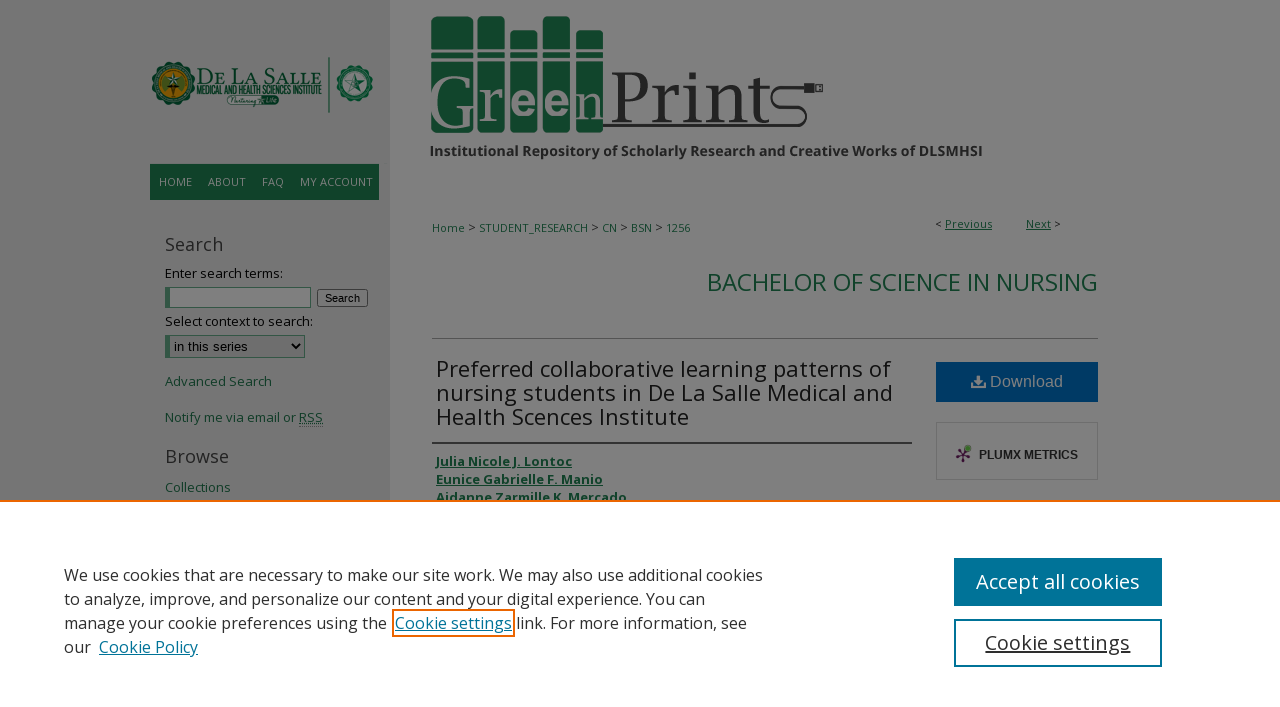

--- FILE ---
content_type: text/html; charset=UTF-8
request_url: https://greenprints.dlshsi.edu.ph/bsn/1256/
body_size: 6713
content:

<!DOCTYPE html>
<html lang="en">
<head><!-- inj yui3-seed: --><script type='text/javascript' src='//cdnjs.cloudflare.com/ajax/libs/yui/3.6.0/yui/yui-min.js'></script><script type='text/javascript' src='//ajax.googleapis.com/ajax/libs/jquery/1.10.2/jquery.min.js'></script><!-- Adobe Analytics --><script type='text/javascript' src='https://assets.adobedtm.com/4a848ae9611a/d0e96722185b/launch-d525bb0064d8.min.js'></script><script type='text/javascript' src=/assets/nr_browser_production.js></script>

<!-- def.1 -->
<meta charset="utf-8">
<meta name="viewport" content="width=device-width">
<title>
"Preferred collaborative learning patterns of nursing students in De La" by Julia Nicole J. Lontoc, Eunice Gabrielle F. Manio et al.
</title>


<!-- FILE article_meta-tags.inc --><!-- FILE: /srv/sequoia/main/data/assets/site/article_meta-tags.inc -->
<meta itemprop="name" content="Preferred collaborative learning patterns of nursing students in De La Salle Medical and Health Scences Institute">
<meta property="og:title" content="Preferred collaborative learning patterns of nursing students in De La Salle Medical and Health Scences Institute">
<meta name="twitter:title" content="Preferred collaborative learning patterns of nursing students in De La Salle Medical and Health Scences Institute">
<meta property="article:author" content="Julia Nicole J. Lontoc">
<meta name="author" content="Julia Nicole J. Lontoc">
<meta property="article:author" content="Eunice Gabrielle F. Manio">
<meta name="author" content="Eunice Gabrielle F. Manio">
<meta property="article:author" content="Aidanne Zarmille K. Mercado">
<meta name="author" content="Aidanne Zarmille K. Mercado">
<meta name="robots" content="noodp, noydir">
<meta name="description" content="By Julia Nicole J. Lontoc, Eunice Gabrielle F. Manio, and Aidanne Zarmille K. Mercado, Published on 01/01/22">
<meta itemprop="description" content="By Julia Nicole J. Lontoc, Eunice Gabrielle F. Manio, and Aidanne Zarmille K. Mercado, Published on 01/01/22">
<meta name="twitter:description" content="By Julia Nicole J. Lontoc, Eunice Gabrielle F. Manio, and Aidanne Zarmille K. Mercado, Published on 01/01/22">
<meta property="og:description" content="By Julia Nicole J. Lontoc, Eunice Gabrielle F. Manio, and Aidanne Zarmille K. Mercado, Published on 01/01/22">
<meta name="keywords" content="Collaborative Learning Patterns">
<meta name="bepress_citation_dissertation_institution" content="De La Salle Medical and Health Sciences Institute">
<meta name="bepress_citation_dissertation_name" content="Bachelor of Science in Nursing">
<meta name="bepress_citation_author" content="Lontoc, Julia Nicole J.">
<meta name="bepress_citation_author" content="Manio, Eunice Gabrielle F.">
<meta name="bepress_citation_author" content="Mercado, Aidanne Zarmille K.">
<meta name="bepress_citation_title" content="Preferred collaborative learning patterns of nursing students in De La Salle Medical and Health Scences Institute">
<meta name="bepress_citation_date" content="2022">
<!-- FILE: /srv/sequoia/main/data/assets/site/ir_download_link.inc -->
<!-- FILE: /srv/sequoia/main/data/assets/site/article_meta-tags.inc (cont) -->
<meta name="bepress_citation_pdf_url" content="https://greenprints.dlshsi.edu.ph/cgi/viewcontent.cgi?article=2253&amp;context=bsn">
<meta name="bepress_citation_abstract_html_url" content="https://greenprints.dlshsi.edu.ph/bsn/1256">
<meta name="bepress_citation_online_date" content="2023/6/20">
<meta name="viewport" content="width=device-width">
<!-- Additional Twitter data -->
<meta name="twitter:card" content="summary">
<!-- Additional Open Graph data -->
<meta property="og:type" content="article">
<meta property="og:url" content="https://greenprints.dlshsi.edu.ph/bsn/1256">
<meta property="og:site_name" content="GreenPrints">




<!-- FILE: article_meta-tags.inc (cont) -->
<meta name="bepress_is_article_cover_page" content="1">


<!-- sh.1 -->
<link rel="stylesheet" href="/ir-style.css" type="text/css" media="screen">
<link rel="stylesheet" href="/ir-custom.css" type="text/css" media="screen">
<link rel="stylesheet" href="../ir-custom.css" type="text/css" media="screen">
<link rel="stylesheet" href="/ir-local.css" type="text/css" media="screen">
<link rel="stylesheet" href="../ir-local.css" type="text/css" media="screen">
<link rel="stylesheet" href="/ir-print.css" type="text/css" media="print">
<link type="text/css" rel="stylesheet" href="/assets/floatbox/floatbox.css">
<link rel="alternate" type="application/rss+xml" title="Site Feed" href="/recent.rss">
<link rel="shortcut icon" href="/favicon.ico" type="image/x-icon">
<!--[if IE]>
<link rel="stylesheet" href="/ir-ie.css" type="text/css" media="screen">
<![endif]-->

<!-- JS -->
<script type="text/javascript" src="/assets/jsUtilities.js"></script>
<script type="text/javascript" src="/assets/footnoteLinks.js"></script>
<script type="text/javascript" src="/assets/scripts/yui-init.pack.js"></script>
<script type="text/javascript" src="/assets/scripts/bepress-init.debug.js"></script>
<script type="text/javascript" src="/assets/scripts/JumpListYUI.pack.js"></script>

<!-- end sh.1 -->




<script type="text/javascript">var pageData = {"page":{"environment":"prod","productName":"bpdg","language":"en","name":"ir_etd:article","businessUnit":"els:rp:st"},"visitor":{}};</script>

</head>
<body >
<!-- FILE /srv/sequoia/main/data/greenprints.dlshsi.edu.ph/assets/header.pregen --><!-- FILE: /srv/sequoia/main/data/assets/site/mobile_nav.inc --><!--[if !IE]>-->
<script src="/assets/scripts/dc-mobile/dc-responsive-nav.js"></script>

<header id="mobile-nav" class="nav-down device-fixed-height" style="visibility: hidden;">
  
  
  <nav class="nav-collapse">
    <ul>
      <li class="menu-item active device-fixed-width"><a href="https://greenprints.dlshsi.edu.ph" title="Home" data-scroll >Home</a></li>
      <li class="menu-item device-fixed-width"><a href="https://greenprints.dlshsi.edu.ph/do/search/advanced/" title="Search" data-scroll ><i class="icon-search"></i> Search</a></li>
      <li class="menu-item device-fixed-width"><a href="https://greenprints.dlshsi.edu.ph/communities.html" title="Browse" data-scroll >Browse Collections</a></li>
      <li class="menu-item device-fixed-width"><a href="/cgi/myaccount.cgi?context=bsn" title="My Account" data-scroll >My Account</a></li>
      <li class="menu-item device-fixed-width"><a href="https://greenprints.dlshsi.edu.ph/about.html" title="About" data-scroll >About</a></li>
      <li class="menu-item device-fixed-width"><a href="https://network.bepress.com" title="Digital Commons Network" data-scroll ><img width="16" height="16" alt="DC Network" style="vertical-align:top;" src="/assets/md5images/8e240588cf8cd3a028768d4294acd7d3.png"> Digital Commons Network™</a></li>
    </ul>
  </nav>
</header>

<script src="/assets/scripts/dc-mobile/dc-mobile-nav.js"></script>
<!--<![endif]-->
<!-- FILE: /srv/sequoia/main/data/greenprints.dlshsi.edu.ph/assets/header.pregen (cont) -->



<div id="delasalle">
	<div id="container">
		<a href="#main" class="skiplink" accesskey="2" >Skip to main content</a>

					
			<div id="header">
				<a href="https://greenprints.dlshsi.edu.ph" id="banner_link" title="GreenPrints" >
					<img id="banner_image" alt="GreenPrints" width='980' height='164' src="/assets/md5images/e7cd983d3e0587bdf855ffc4cc50d669.png">
				</a>	
				
					<a href="https://www.dlshsi.edu.ph" id="logo_link" title="De La Salle Medical and Health Sciences Institute" >
						<img id="logo_image" alt="De La Salle Medical and Health Sciences Institute" width='240' height='164' src="/assets/md5images/4f3a2c46b11b273b55610819a67ae613.png">
					</a>	
				
			</div>
					
			<div id="navigation">
				<!-- FILE: /srv/sequoia/main/data/assets/site/ir_navigation.inc --><div id="tabs" role="navigation" aria-label="Main"><ul><li id="tabone"><a href="https://greenprints.dlshsi.edu.ph" title="Home" ><span>Home</span></a></li><li id="tabtwo"><a href="https://greenprints.dlshsi.edu.ph/about.html" title="About" ><span>About</span></a></li><li id="tabthree"><a href="https://greenprints.dlshsi.edu.ph/faq.html" title="FAQ" ><span>FAQ</span></a></li><li id="tabfour"><a href="https://greenprints.dlshsi.edu.ph/cgi/myaccount.cgi?context=bsn" title="My Account" ><span>My Account</span></a></li></ul></div>


<!-- FILE: /srv/sequoia/main/data/greenprints.dlshsi.edu.ph/assets/header.pregen (cont) -->
			</div>
		

		<div id="wrapper">
			<div id="content">
				<div id="main" class="text">


<script type="text/javascript" src="/assets/floatbox/floatbox.js"></script>
<!-- FILE: /srv/sequoia/main/data/assets/site/article_pager.inc -->

<div id="breadcrumb"><ul id="pager">

                
                 
<li>&lt; <a href="https://greenprints.dlshsi.edu.ph/bsn/1384" class="ignore" >Previous</a></li>
        
        
        

                
                 
<li><a href="https://greenprints.dlshsi.edu.ph/bsn/1380" class="ignore" >Next</a> &gt;</li>
        
        
        
<li>&nbsp;</li></ul><div class="crumbs"><!-- FILE: /srv/sequoia/main/data/assets/site/ir_breadcrumb.inc -->

<div class="crumbs" role="navigation" aria-label="Breadcrumb">
	<p>
	
	
			<a href="https://greenprints.dlshsi.edu.ph" class="ignore" >Home</a>
	
	
	
	
	
	
	
	
	
	
	 <span aria-hidden="true">&gt;</span> 
		<a href="https://greenprints.dlshsi.edu.ph/student_research" class="ignore" >STUDENT_RESEARCH</a>
	
	
	
	
	
	
	 <span aria-hidden="true">&gt;</span> 
		<a href="https://greenprints.dlshsi.edu.ph/cn" class="ignore" >CN</a>
	
	
	
	
	
	
	 <span aria-hidden="true">&gt;</span> 
		<a href="https://greenprints.dlshsi.edu.ph/bsn" class="ignore" >BSN</a>
	
	
	
	
	
	 <span aria-hidden="true">&gt;</span> 
		<a href="https://greenprints.dlshsi.edu.ph/bsn/1256" class="ignore" aria-current="page" >1256</a>
	
	
	
	</p>
</div>


<!-- FILE: /srv/sequoia/main/data/assets/site/article_pager.inc (cont) --></div>
</div>
<!-- FILE: /srv/sequoia/main/data/assets/site/ir_etd/article/index.html (cont) -->
<!-- FILE: /srv/sequoia/main/data/assets/site/ir_etd/article/article_info.inc --><!-- FILE: /srv/sequoia/main/data/assets/site/openurl.inc -->

























<!-- FILE: /srv/sequoia/main/data/assets/site/ir_etd/article/article_info.inc (cont) -->
<!-- FILE: /srv/sequoia/main/data/assets/site/ir_download_link.inc -->









	
	
	
    
    
    
	
		
		
		
	
	
	
	
	
	

<!-- FILE: /srv/sequoia/main/data/assets/site/ir_etd/article/article_info.inc (cont) -->
<!-- FILE: /srv/sequoia/main/data/assets/site/ir_etd/article/ir_article_header.inc --><div id="series-header">
<!-- FILE: /srv/sequoia/main/data/assets/site/ir_etd/ir_etd_logo.inc -->
<!-- FILE: /srv/sequoia/main/data/assets/site/ir_etd/article/ir_article_header.inc (cont) --><h2 id="series-title"><a href="https://greenprints.dlshsi.edu.ph/bsn" >Bachelor of Science in Nursing</a></h2></div>
<div style="clear: both"></div><div id="sub">
<div id="alpha">
<!-- FILE: /srv/sequoia/main/data/assets/site/ir_etd/article/article_info.inc (cont) --><div id='title' class='element'>
<h1><a href='https://greenprints.dlshsi.edu.ph/cgi/viewcontent.cgi?article=2253&amp;context=bsn'>Preferred collaborative learning patterns of nursing students in De La Salle Medical and Health Scences Institute</a></h1>
</div>
<div class='clear'></div>
<div id='authors' class='element'>
<h2 class='visually-hidden'>Author</h2>
<p class="author"><a href='https://greenprints.dlshsi.edu.ph/do/search/?q=author%3A%22Julia%20Nicole%20J.%20Lontoc%22&start=0&context=20294921'><strong>Julia Nicole J. Lontoc</strong></a><br />
<a href='https://greenprints.dlshsi.edu.ph/do/search/?q=author%3A%22Eunice%20Gabrielle%20F.%20Manio%22&start=0&context=20294921'><strong>Eunice Gabrielle F. Manio</strong></a><br />
<a href='https://greenprints.dlshsi.edu.ph/do/search/?q=author%3A%22Aidanne%20Zarmille%20K.%20Mercado%22&start=0&context=20294921'><strong>Aidanne Zarmille K. Mercado</strong></a><br />
</p></div>
<div class='clear'></div>
<div id='publication_date' class='element'>
<h2 class='field-heading'>Date of Completion</h2>
<p>2022</p>
</div>
<div class='clear'></div>
<div id='document_type' class='element'>
<h2 class='field-heading'>Document Type</h2>
<p>Thesis</p>
</div>
<div class='clear'></div>
<div id='degree_name' class='element'>
<h2 class='field-heading'>Degree Name</h2>
<p>Bachelor of Science in Nursing</p>
</div>
<div class='clear'></div>
<div id='keywords' class='element'>
<h2 class='field-heading'>Keywords</h2>
<p>Collaborative Learning Patterns</p>
</div>
<div class='clear'></div>
<div id='advisor1' class='element'>
<h2 class='field-heading'>First Advisor</h2>
<p>Michael Justin Valles</p>
</div>
<div class='clear'></div>
<div id='recommended_citation' class='element'>
<h2 class='field-heading'>APA Citation</h2>
<p class='citation'>Lontoc, J. J., Manio, E. F., & Mercado, A. K. (2022). Preferred collaborative learning patterns of nursing students in De La Salle Medical and Health Scences Institute. [Bachelor's thesis, De La Salle Medical and Health Sciences Institute]. GreenPrints. https://greenprints.dlshsi.edu.ph/bsn/1256</p>
</div>
<div class='clear'></div>
</div>
    </div>
    <div id='beta_7-3'>
<!-- FILE: /srv/sequoia/main/data/assets/site/info_box_7_3.inc --><!-- FILE: /srv/sequoia/main/data/assets/site/openurl.inc -->

























<!-- FILE: /srv/sequoia/main/data/assets/site/info_box_7_3.inc (cont) -->
<!-- FILE: /srv/sequoia/main/data/assets/site/ir_download_link.inc -->









	
	
	
    
    
    
	
		
		
		
	
	
	
	
	
	

<!-- FILE: /srv/sequoia/main/data/assets/site/info_box_7_3.inc (cont) -->


	<!-- FILE: /srv/sequoia/main/data/assets/site/info_box_download_button.inc --><div class="aside download-button">
      <a id="pdf" class="btn" href="https://greenprints.dlshsi.edu.ph/cgi/viewcontent.cgi?article=2253&amp;context=bsn" title="PDF (1.3&nbsp;MB) opens in new window" target="_blank" > 
    	<i class="icon-download-alt" aria-hidden="true"></i>
        Download
      </a>
</div>


<!-- FILE: /srv/sequoia/main/data/assets/site/info_box_7_3.inc (cont) -->
	<!-- FILE: /srv/sequoia/main/data/assets/site/info_box_embargo.inc -->
<!-- FILE: /srv/sequoia/main/data/assets/site/info_box_7_3.inc (cont) -->

<!-- FILE: /srv/sequoia/main/data/assets/site/info_box_custom_upper.inc -->
<!-- FILE: /srv/sequoia/main/data/assets/site/info_box_7_3.inc (cont) -->
<!-- FILE: /srv/sequoia/main/data/assets/site/info_box_openurl.inc -->
<!-- FILE: /srv/sequoia/main/data/assets/site/info_box_7_3.inc (cont) -->

<!-- FILE: /srv/sequoia/main/data/assets/site/info_box_article_metrics.inc -->






<div id="article-stats" class="aside hidden">

    <p class="article-downloads-wrapper hidden"><span id="article-downloads"></span> DOWNLOADS</p>
    <p class="article-stats-date hidden">Since June 20, 2023</p>

    <p class="article-plum-metrics">
        <a href="https://plu.mx/plum/a/?repo_url=https://greenprints.dlshsi.edu.ph/bsn/1256" class="plumx-plum-print-popup plum-bigben-theme" data-badge="true" data-hide-when-empty="true" ></a>
    </p>
</div>
<script type="text/javascript" src="//cdn.plu.mx/widget-popup.js"></script>





<!-- Article Download Counts -->
<script type="text/javascript" src="/assets/scripts/article-downloads.pack.js"></script>
<script type="text/javascript">
    insertDownloads(35743737);
</script>


<!-- Add border to Plum badge & download counts when visible -->
<script>
// bind to event when PlumX widget loads
jQuery('body').bind('plum:widget-load', function(e){
// if Plum badge is visible
  if (jQuery('.PlumX-Popup').length) {
// remove 'hidden' class
  jQuery('#article-stats').removeClass('hidden');
  jQuery('.article-stats-date').addClass('plum-border');
  }
});
// bind to event when page loads
jQuery(window).bind('load',function(e){
// if DC downloads are visible
  if (jQuery('#article-downloads').text().length > 0) {
// add border to aside
  jQuery('#article-stats').removeClass('hidden');
  }
});
</script>



<!-- Adobe Analytics: Download Click Tracker -->
<script>

$(function() {

  // Download button click event tracker for PDFs
  $(".aside.download-button").on("click", "a#pdf", function(event) {
    pageDataTracker.trackEvent('navigationClick', {
      link: {
          location: 'aside download-button',
          name: 'pdf'
      }
    });
  });

  // Download button click event tracker for native files
  $(".aside.download-button").on("click", "a#native", function(event) {
    pageDataTracker.trackEvent('navigationClick', {
        link: {
            location: 'aside download-button',
            name: 'native'
        }
     });
  });

});

</script>
<!-- FILE: /srv/sequoia/main/data/assets/site/info_box_7_3.inc (cont) -->



	<!-- FILE: /srv/sequoia/main/data/assets/site/info_box_disciplines.inc -->




	
		
	



<!-- FILE: /srv/sequoia/main/data/assets/site/info_box_7_3.inc (cont) -->

<!-- FILE: /srv/sequoia/main/data/assets/site/bookmark_widget.inc -->

<div id="share" class="aside">
<h2>Share</h2>
	
	<div class="a2a_kit a2a_kit_size_24 a2a_default_style">
    	<a class="a2a_button_facebook"></a>
    	<a class="a2a_button_linkedin"></a>
		<a class="a2a_button_whatsapp"></a>
		<a class="a2a_button_email"></a>
    	<a class="a2a_dd"></a>
    	<script async src="https://static.addtoany.com/menu/page.js"></script>
	</div>
</div>

<!-- FILE: /srv/sequoia/main/data/assets/site/info_box_7_3.inc (cont) -->
<!-- FILE: /srv/sequoia/main/data/assets/site/info_box_geolocate.inc --><!-- FILE: /srv/sequoia/main/data/assets/site/ir_geolocate_enabled_and_displayed.inc -->

<!-- FILE: /srv/sequoia/main/data/assets/site/info_box_geolocate.inc (cont) -->

<!-- FILE: /srv/sequoia/main/data/assets/site/info_box_7_3.inc (cont) -->

	<!-- FILE: /srv/sequoia/main/data/assets/site/zotero_coins.inc -->

<span class="Z3988" title="ctx_ver=Z39.88-2004&amp;rft_val_fmt=info%3Aofi%2Ffmt%3Akev%3Amtx%3Ajournal&amp;rft_id=https%3A%2F%2Fgreenprints.dlshsi.edu.ph%2Fbsn%2F1256&amp;rft.atitle=Preferred%20collaborative%20learning%20patterns%20of%20nursing%20students%20in%20De%20La%20Salle%20Medical%20and%20Health%20Scences%20Institute&amp;rft.aufirst=Julia%20Nicole&amp;rft.aulast=Lontoc&amp;rft.au=Eunice%20Gabrielle%20Manio&amp;rft.au=Aidanne%20Zarmille%20Mercado&amp;rft.jtitle=Bachelor%20of%20Science%20in%20Nursing&amp;rft.date=2022-01-01">COinS</span>
<!-- FILE: /srv/sequoia/main/data/assets/site/info_box_7_3.inc (cont) -->

<!-- FILE: /srv/sequoia/main/data/assets/site/info_box_custom_lower.inc -->
<!-- FILE: /srv/sequoia/main/data/assets/site/info_box_7_3.inc (cont) -->
<!-- FILE: /srv/sequoia/main/data/assets/site/ir_etd/article/article_info.inc (cont) --></div>


<div class='clear'>&nbsp;</div>
<!-- FILE: /srv/sequoia/main/data/assets/site/ir_article_custom_fields.inc -->

<!-- FILE: /srv/sequoia/main/data/assets/site/ir_etd/article/article_info.inc (cont) -->

	<!-- FILE: /srv/sequoia/main/data/assets/site/ir_display_pdf.inc -->


<!-- FILE: /srv/sequoia/main/data/assets/site/ir_etd/article/article_info.inc (cont) -->

<!-- FILE: /srv/sequoia/main/data/assets/site/ir_etd/article/index.html (cont) -->
<!-- FILE /srv/sequoia/main/data/assets/site/footer.pregen --></div>
	<div class="verticalalign">&nbsp;</div>
	<div class="clear">&nbsp;</div>

</div>

	<div id="sidebar" role="complementary">
	<!-- FILE: /srv/sequoia/main/data/assets/site/ir_sidebar_7_8.inc -->

	<!-- FILE: /srv/sequoia/main/data/assets/site/ir_sidebar_sort_sba.inc --><!-- FILE: /srv/sequoia/main/data/assets/site/ir_sidebar_custom_upper_7_8.inc -->

<!-- FILE: /srv/sequoia/main/data/assets/site/ir_sidebar_sort_sba.inc (cont) -->
<!-- FILE: /srv/sequoia/main/data/assets/site/ir_sidebar_search_7_8.inc --><h2>Search</h2>


	
<form method='get' action='https://greenprints.dlshsi.edu.ph/do/search/' id="sidebar-search">
	<label for="search" accesskey="4">
		Enter search terms:
	</label>
		<div>
			<span class="border">
				<input type="text" name='q' class="search" id="search">
			</span> 
			<input type="submit" value="Search" class="searchbutton" style="font-size:11px;">
		</div>
	<label for="context">
		Select context to search:
	</label> 
		<div>
			<span class="border">
				<select name="fq" id="context">
					
					
						<option value='virtual_ancestor_link:"https://greenprints.dlshsi.edu.ph/bsn"'>in this series</option>
					
					
					
					<option value='virtual_ancestor_link:"https://greenprints.dlshsi.edu.ph"'>in this repository</option>
					<option value='virtual_ancestor_link:"http:/"'>across all repositories</option>
				</select>
			</span>
		</div>
</form>

<p class="advanced">
	
	
		<a href="https://greenprints.dlshsi.edu.ph/do/search/advanced/?fq=virtual_ancestor_link:%22https://greenprints.dlshsi.edu.ph/bsn%22" >
			Advanced Search
		</a>
	
</p>
<!-- FILE: /srv/sequoia/main/data/assets/site/ir_sidebar_sort_sba.inc (cont) -->
<!-- FILE: /srv/sequoia/main/data/assets/site/ir_sidebar_notify_7_8.inc -->


	<ul id="side-notify">
		<li class="notify">
			<a href="https://greenprints.dlshsi.edu.ph/bsn/announcements.html" title="Email or RSS Notifications" >
				Notify me via email or <acronym title="Really Simple Syndication">RSS</acronym>
			</a>
		</li>
	</ul>



<!-- FILE: /srv/sequoia/main/data/assets/site/urc_badge.inc -->






<!-- FILE: /srv/sequoia/main/data/assets/site/ir_sidebar_notify_7_8.inc (cont) -->

<!-- FILE: /srv/sequoia/main/data/assets/site/ir_sidebar_sort_sba.inc (cont) -->
<!-- FILE: /srv/sequoia/main/data/assets/site/ir_sidebar_custom_middle_7_8.inc --><!-- FILE: /srv/sequoia/main/data/assets/site/ir_sidebar_sort_sba.inc (cont) -->
<!-- FILE: /srv/sequoia/main/data/assets/site/ir_sidebar_browse.inc --><h2>Browse</h2>
<ul id="side-browse">


<li class="collections"><a href="https://greenprints.dlshsi.edu.ph/communities.html" title="Browse by Collections" >Collections</a></li>
<li class="discipline-browser"><a href="https://greenprints.dlshsi.edu.ph/do/discipline_browser/disciplines" title="Browse by Disciplines" >Disciplines</a></li>
<li class="author"><a href="https://greenprints.dlshsi.edu.ph/authors.html" title="Browse by Author" >Authors</a></li>


</ul>
<!-- FILE: /srv/sequoia/main/data/assets/site/ir_sidebar_sort_sba.inc (cont) -->
<!-- FILE: /srv/sequoia/main/data/greenprints.dlshsi.edu.ph/assets/ir_sidebar_author_7_8.inc --><!-- FILE: /srv/sequoia/main/data/assets/site/ir_sidebar_sort_sba.inc (cont) -->
<!-- FILE: /srv/sequoia/main/data/greenprints.dlshsi.edu.ph/assets/ir_sidebar_custom_lower_7_8.inc --><!-- FILE: /srv/sequoia/main/data/assets/site/ir_sidebar_homepage_links_7_8.inc -->

<!-- FILE: /srv/sequoia/main/data/greenprints.dlshsi.edu.ph/assets/ir_sidebar_custom_lower_7_8.inc (cont) -->
<div id="sb-custom-lower">
	<h2 class="sb-custom-title">Connect</h2>
	<ul class="sb-custom-ul">
	<li class="sb-custom-li">
	<a href="http://www.dlshsi.edu.ph/academics/romeo-p-ariniego-md-library/" >RPAMDAFSC Library</a>
	</li>
  <li class="sb-custom-li">
	<a href="http://www.dlshsi.edu.ph/" >DLSMHSI Website</a>
	</li>
	<li class="sb-custom-li">
   <a href="https://docs.google.com/forms/d/e/1FAIpQLSf3gnDElk-0c02MQUFL3bJhlyj1-UGwDN3N6bZO7k6oa535_A/viewform?usp=send_form" >Provide Feedback			</a>
	</li>
	<li class="sb-custom-li">
   <a href="https://greenprints.dlshsi.edu.ph/contact_us.html" >Contact Us			</a>
	</li>
</ul>
</div>

</magic>

<!-- FILE: /srv/sequoia/main/data/assets/site/ir_sidebar_sort_sba.inc (cont) -->
<!-- FILE: /srv/sequoia/main/data/assets/site/ir_sidebar_sw_links_7_8.inc -->

	
		
	


	<!-- FILE: /srv/sequoia/main/data/assets/site/ir_sidebar_sort_sba.inc (cont) -->

<!-- FILE: /srv/sequoia/main/data/assets/site/ir_sidebar_geolocate.inc --><!-- FILE: /srv/sequoia/main/data/assets/site/ir_geolocate_enabled_and_displayed.inc -->

<!-- FILE: /srv/sequoia/main/data/assets/site/ir_sidebar_geolocate.inc (cont) -->

<!-- FILE: /srv/sequoia/main/data/assets/site/ir_sidebar_sort_sba.inc (cont) -->
<!-- FILE: /srv/sequoia/main/data/assets/site/ir_sidebar_custom_lowest_7_8.inc -->


<!-- FILE: /srv/sequoia/main/data/assets/site/ir_sidebar_sort_sba.inc (cont) -->
<!-- FILE: /srv/sequoia/main/data/assets/site/ir_sidebar_7_8.inc (cont) -->

		



<!-- FILE: /srv/sequoia/main/data/assets/site/footer.pregen (cont) -->
	<div class="verticalalign">&nbsp;</div>
	</div>

</div>

<!-- FILE: /srv/sequoia/main/data/assets/site/ir_footer_content.inc --><div id="footer" role="contentinfo">
	
	
	<!-- FILE: /srv/sequoia/main/data/greenprints.dlshsi.edu.ph/assets/ir_bepress_logo.inc --><div id="bepress">

<a href="https://www.elsevier.com/solutions/digital-commons" title="Digital Commons: Powered by bepress" >
	<em>Digital Commons</em>
</a>
</magic>

</div>
<!-- FILE: /srv/sequoia/main/data/assets/site/ir_footer_content.inc (cont) -->
	<p>
		<a href="https://greenprints.dlshsi.edu.ph" title="Home page" accesskey="1" >Home</a> | 
		<a href="https://greenprints.dlshsi.edu.ph/about.html" title="About" >About</a> | 
		<a href="https://greenprints.dlshsi.edu.ph/faq.html" title="FAQ" >FAQ</a> | 
		<a href="/cgi/myaccount.cgi?context=bsn" title="My Account Page" accesskey="3" >My Account</a> | 
		<a href="https://greenprints.dlshsi.edu.ph/accessibility.html" title="Accessibility Statement" accesskey="0" >Accessibility Statement</a>
	</p>
	<p>
	
	
		<a class="secondary-link" href="https://www.elsevier.com/legal/privacy-policy" title="Privacy Policy" >Privacy</a>
	
		<a class="secondary-link" href="https://www.elsevier.com/legal/elsevier-website-terms-and-conditions" title="Copyright Policy" >Copyright</a>	
	</p> 
	
</div>

<!-- FILE: /srv/sequoia/main/data/assets/site/footer.pregen (cont) -->

</div>
</div>

<!-- FILE: /srv/sequoia/main/data/greenprints.dlshsi.edu.ph/assets/ir_analytics.inc --><!-- Google tag (gtag.js) -->
<script async src="https://www.googletagmanager.com/gtag/js?id=G-BBX647194Z"></script>
<script>
  window.dataLayer = window.dataLayer || [];
  function gtag(){dataLayer.push(arguments);}
  gtag('js', new Date());

  gtag('config', 'G-BBX647194Z');
</script><!-- FILE: /srv/sequoia/main/data/assets/site/footer.pregen (cont) -->

<script type='text/javascript' src='/assets/scripts/bpbootstrap-20160726.pack.js'></script><script type='text/javascript'>BPBootstrap.init({appendCookie:''})</script></body></html>
